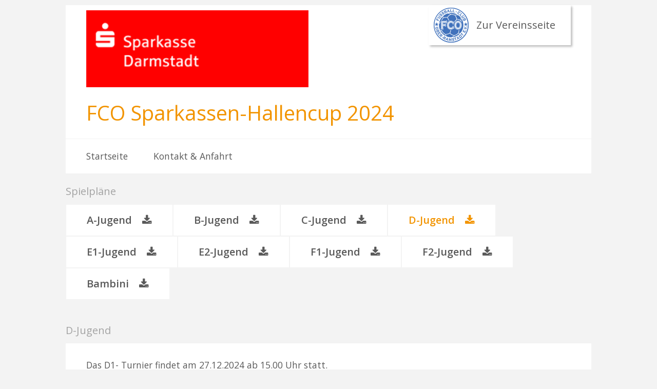

--- FILE ---
content_type: text/html; charset=UTF-8
request_url: http://fco-sparkassen-hallencup.de/d-jugend/
body_size: 5443
content:
<!DOCTYPE html>
<html lang="de">
<head>
	<meta charset="UTF-8">
	<title>FCO Sparkassen-Hallencup 2024 - D-Jugend</title>
	<meta name="description" content="Das D1- Turnier findet am 27.12.2024 ab 15.00 Uhr statt. Das D2- Turnier findet am 28.12.2024 ab 15.00 Uhr statt. Den D1-Spielplan gibt es hier! Den D2-Spielplan hier!" />
	
	<meta name='robots' content='max-image-preview:large' />
	<style>img:is([sizes="auto" i], [sizes^="auto," i]) { contain-intrinsic-size: 3000px 1500px }</style>
	<link rel='dns-prefetch' href='//use.fontawesome.com' />
<link rel='dns-prefetch' href='//fonts.googleapis.com' />
<script type="text/javascript">
/* <![CDATA[ */
window._wpemojiSettings = {"baseUrl":"https:\/\/s.w.org\/images\/core\/emoji\/15.0.3\/72x72\/","ext":".png","svgUrl":"https:\/\/s.w.org\/images\/core\/emoji\/15.0.3\/svg\/","svgExt":".svg","source":{"concatemoji":"http:\/\/fco-sparkassen-hallencup.de\/wp-includes\/js\/wp-emoji-release.min.js?ver=6.7.1"}};
/*! This file is auto-generated */
!function(i,n){var o,s,e;function c(e){try{var t={supportTests:e,timestamp:(new Date).valueOf()};sessionStorage.setItem(o,JSON.stringify(t))}catch(e){}}function p(e,t,n){e.clearRect(0,0,e.canvas.width,e.canvas.height),e.fillText(t,0,0);var t=new Uint32Array(e.getImageData(0,0,e.canvas.width,e.canvas.height).data),r=(e.clearRect(0,0,e.canvas.width,e.canvas.height),e.fillText(n,0,0),new Uint32Array(e.getImageData(0,0,e.canvas.width,e.canvas.height).data));return t.every(function(e,t){return e===r[t]})}function u(e,t,n){switch(t){case"flag":return n(e,"\ud83c\udff3\ufe0f\u200d\u26a7\ufe0f","\ud83c\udff3\ufe0f\u200b\u26a7\ufe0f")?!1:!n(e,"\ud83c\uddfa\ud83c\uddf3","\ud83c\uddfa\u200b\ud83c\uddf3")&&!n(e,"\ud83c\udff4\udb40\udc67\udb40\udc62\udb40\udc65\udb40\udc6e\udb40\udc67\udb40\udc7f","\ud83c\udff4\u200b\udb40\udc67\u200b\udb40\udc62\u200b\udb40\udc65\u200b\udb40\udc6e\u200b\udb40\udc67\u200b\udb40\udc7f");case"emoji":return!n(e,"\ud83d\udc26\u200d\u2b1b","\ud83d\udc26\u200b\u2b1b")}return!1}function f(e,t,n){var r="undefined"!=typeof WorkerGlobalScope&&self instanceof WorkerGlobalScope?new OffscreenCanvas(300,150):i.createElement("canvas"),a=r.getContext("2d",{willReadFrequently:!0}),o=(a.textBaseline="top",a.font="600 32px Arial",{});return e.forEach(function(e){o[e]=t(a,e,n)}),o}function t(e){var t=i.createElement("script");t.src=e,t.defer=!0,i.head.appendChild(t)}"undefined"!=typeof Promise&&(o="wpEmojiSettingsSupports",s=["flag","emoji"],n.supports={everything:!0,everythingExceptFlag:!0},e=new Promise(function(e){i.addEventListener("DOMContentLoaded",e,{once:!0})}),new Promise(function(t){var n=function(){try{var e=JSON.parse(sessionStorage.getItem(o));if("object"==typeof e&&"number"==typeof e.timestamp&&(new Date).valueOf()<e.timestamp+604800&&"object"==typeof e.supportTests)return e.supportTests}catch(e){}return null}();if(!n){if("undefined"!=typeof Worker&&"undefined"!=typeof OffscreenCanvas&&"undefined"!=typeof URL&&URL.createObjectURL&&"undefined"!=typeof Blob)try{var e="postMessage("+f.toString()+"("+[JSON.stringify(s),u.toString(),p.toString()].join(",")+"));",r=new Blob([e],{type:"text/javascript"}),a=new Worker(URL.createObjectURL(r),{name:"wpTestEmojiSupports"});return void(a.onmessage=function(e){c(n=e.data),a.terminate(),t(n)})}catch(e){}c(n=f(s,u,p))}t(n)}).then(function(e){for(var t in e)n.supports[t]=e[t],n.supports.everything=n.supports.everything&&n.supports[t],"flag"!==t&&(n.supports.everythingExceptFlag=n.supports.everythingExceptFlag&&n.supports[t]);n.supports.everythingExceptFlag=n.supports.everythingExceptFlag&&!n.supports.flag,n.DOMReady=!1,n.readyCallback=function(){n.DOMReady=!0}}).then(function(){return e}).then(function(){var e;n.supports.everything||(n.readyCallback(),(e=n.source||{}).concatemoji?t(e.concatemoji):e.wpemoji&&e.twemoji&&(t(e.twemoji),t(e.wpemoji)))}))}((window,document),window._wpemojiSettings);
/* ]]> */
</script>
<style id='wp-emoji-styles-inline-css' type='text/css'>

	img.wp-smiley, img.emoji {
		display: inline !important;
		border: none !important;
		box-shadow: none !important;
		height: 1em !important;
		width: 1em !important;
		margin: 0 0.07em !important;
		vertical-align: -0.1em !important;
		background: none !important;
		padding: 0 !important;
	}
</style>
<link rel='stylesheet' id='wp-block-library-css' href='http://fco-sparkassen-hallencup.de/wp-includes/css/dist/block-library/style.min.css?ver=6.7.1' type='text/css' media='all' />
<style id='classic-theme-styles-inline-css' type='text/css'>
/*! This file is auto-generated */
.wp-block-button__link{color:#fff;background-color:#32373c;border-radius:9999px;box-shadow:none;text-decoration:none;padding:calc(.667em + 2px) calc(1.333em + 2px);font-size:1.125em}.wp-block-file__button{background:#32373c;color:#fff;text-decoration:none}
</style>
<style id='global-styles-inline-css' type='text/css'>
:root{--wp--preset--aspect-ratio--square: 1;--wp--preset--aspect-ratio--4-3: 4/3;--wp--preset--aspect-ratio--3-4: 3/4;--wp--preset--aspect-ratio--3-2: 3/2;--wp--preset--aspect-ratio--2-3: 2/3;--wp--preset--aspect-ratio--16-9: 16/9;--wp--preset--aspect-ratio--9-16: 9/16;--wp--preset--color--black: #000000;--wp--preset--color--cyan-bluish-gray: #abb8c3;--wp--preset--color--white: #ffffff;--wp--preset--color--pale-pink: #f78da7;--wp--preset--color--vivid-red: #cf2e2e;--wp--preset--color--luminous-vivid-orange: #ff6900;--wp--preset--color--luminous-vivid-amber: #fcb900;--wp--preset--color--light-green-cyan: #7bdcb5;--wp--preset--color--vivid-green-cyan: #00d084;--wp--preset--color--pale-cyan-blue: #8ed1fc;--wp--preset--color--vivid-cyan-blue: #0693e3;--wp--preset--color--vivid-purple: #9b51e0;--wp--preset--gradient--vivid-cyan-blue-to-vivid-purple: linear-gradient(135deg,rgba(6,147,227,1) 0%,rgb(155,81,224) 100%);--wp--preset--gradient--light-green-cyan-to-vivid-green-cyan: linear-gradient(135deg,rgb(122,220,180) 0%,rgb(0,208,130) 100%);--wp--preset--gradient--luminous-vivid-amber-to-luminous-vivid-orange: linear-gradient(135deg,rgba(252,185,0,1) 0%,rgba(255,105,0,1) 100%);--wp--preset--gradient--luminous-vivid-orange-to-vivid-red: linear-gradient(135deg,rgba(255,105,0,1) 0%,rgb(207,46,46) 100%);--wp--preset--gradient--very-light-gray-to-cyan-bluish-gray: linear-gradient(135deg,rgb(238,238,238) 0%,rgb(169,184,195) 100%);--wp--preset--gradient--cool-to-warm-spectrum: linear-gradient(135deg,rgb(74,234,220) 0%,rgb(151,120,209) 20%,rgb(207,42,186) 40%,rgb(238,44,130) 60%,rgb(251,105,98) 80%,rgb(254,248,76) 100%);--wp--preset--gradient--blush-light-purple: linear-gradient(135deg,rgb(255,206,236) 0%,rgb(152,150,240) 100%);--wp--preset--gradient--blush-bordeaux: linear-gradient(135deg,rgb(254,205,165) 0%,rgb(254,45,45) 50%,rgb(107,0,62) 100%);--wp--preset--gradient--luminous-dusk: linear-gradient(135deg,rgb(255,203,112) 0%,rgb(199,81,192) 50%,rgb(65,88,208) 100%);--wp--preset--gradient--pale-ocean: linear-gradient(135deg,rgb(255,245,203) 0%,rgb(182,227,212) 50%,rgb(51,167,181) 100%);--wp--preset--gradient--electric-grass: linear-gradient(135deg,rgb(202,248,128) 0%,rgb(113,206,126) 100%);--wp--preset--gradient--midnight: linear-gradient(135deg,rgb(2,3,129) 0%,rgb(40,116,252) 100%);--wp--preset--font-size--small: 13px;--wp--preset--font-size--medium: 20px;--wp--preset--font-size--large: 36px;--wp--preset--font-size--x-large: 42px;--wp--preset--spacing--20: 0.44rem;--wp--preset--spacing--30: 0.67rem;--wp--preset--spacing--40: 1rem;--wp--preset--spacing--50: 1.5rem;--wp--preset--spacing--60: 2.25rem;--wp--preset--spacing--70: 3.38rem;--wp--preset--spacing--80: 5.06rem;--wp--preset--shadow--natural: 6px 6px 9px rgba(0, 0, 0, 0.2);--wp--preset--shadow--deep: 12px 12px 50px rgba(0, 0, 0, 0.4);--wp--preset--shadow--sharp: 6px 6px 0px rgba(0, 0, 0, 0.2);--wp--preset--shadow--outlined: 6px 6px 0px -3px rgba(255, 255, 255, 1), 6px 6px rgba(0, 0, 0, 1);--wp--preset--shadow--crisp: 6px 6px 0px rgba(0, 0, 0, 1);}:where(.is-layout-flex){gap: 0.5em;}:where(.is-layout-grid){gap: 0.5em;}body .is-layout-flex{display: flex;}.is-layout-flex{flex-wrap: wrap;align-items: center;}.is-layout-flex > :is(*, div){margin: 0;}body .is-layout-grid{display: grid;}.is-layout-grid > :is(*, div){margin: 0;}:where(.wp-block-columns.is-layout-flex){gap: 2em;}:where(.wp-block-columns.is-layout-grid){gap: 2em;}:where(.wp-block-post-template.is-layout-flex){gap: 1.25em;}:where(.wp-block-post-template.is-layout-grid){gap: 1.25em;}.has-black-color{color: var(--wp--preset--color--black) !important;}.has-cyan-bluish-gray-color{color: var(--wp--preset--color--cyan-bluish-gray) !important;}.has-white-color{color: var(--wp--preset--color--white) !important;}.has-pale-pink-color{color: var(--wp--preset--color--pale-pink) !important;}.has-vivid-red-color{color: var(--wp--preset--color--vivid-red) !important;}.has-luminous-vivid-orange-color{color: var(--wp--preset--color--luminous-vivid-orange) !important;}.has-luminous-vivid-amber-color{color: var(--wp--preset--color--luminous-vivid-amber) !important;}.has-light-green-cyan-color{color: var(--wp--preset--color--light-green-cyan) !important;}.has-vivid-green-cyan-color{color: var(--wp--preset--color--vivid-green-cyan) !important;}.has-pale-cyan-blue-color{color: var(--wp--preset--color--pale-cyan-blue) !important;}.has-vivid-cyan-blue-color{color: var(--wp--preset--color--vivid-cyan-blue) !important;}.has-vivid-purple-color{color: var(--wp--preset--color--vivid-purple) !important;}.has-black-background-color{background-color: var(--wp--preset--color--black) !important;}.has-cyan-bluish-gray-background-color{background-color: var(--wp--preset--color--cyan-bluish-gray) !important;}.has-white-background-color{background-color: var(--wp--preset--color--white) !important;}.has-pale-pink-background-color{background-color: var(--wp--preset--color--pale-pink) !important;}.has-vivid-red-background-color{background-color: var(--wp--preset--color--vivid-red) !important;}.has-luminous-vivid-orange-background-color{background-color: var(--wp--preset--color--luminous-vivid-orange) !important;}.has-luminous-vivid-amber-background-color{background-color: var(--wp--preset--color--luminous-vivid-amber) !important;}.has-light-green-cyan-background-color{background-color: var(--wp--preset--color--light-green-cyan) !important;}.has-vivid-green-cyan-background-color{background-color: var(--wp--preset--color--vivid-green-cyan) !important;}.has-pale-cyan-blue-background-color{background-color: var(--wp--preset--color--pale-cyan-blue) !important;}.has-vivid-cyan-blue-background-color{background-color: var(--wp--preset--color--vivid-cyan-blue) !important;}.has-vivid-purple-background-color{background-color: var(--wp--preset--color--vivid-purple) !important;}.has-black-border-color{border-color: var(--wp--preset--color--black) !important;}.has-cyan-bluish-gray-border-color{border-color: var(--wp--preset--color--cyan-bluish-gray) !important;}.has-white-border-color{border-color: var(--wp--preset--color--white) !important;}.has-pale-pink-border-color{border-color: var(--wp--preset--color--pale-pink) !important;}.has-vivid-red-border-color{border-color: var(--wp--preset--color--vivid-red) !important;}.has-luminous-vivid-orange-border-color{border-color: var(--wp--preset--color--luminous-vivid-orange) !important;}.has-luminous-vivid-amber-border-color{border-color: var(--wp--preset--color--luminous-vivid-amber) !important;}.has-light-green-cyan-border-color{border-color: var(--wp--preset--color--light-green-cyan) !important;}.has-vivid-green-cyan-border-color{border-color: var(--wp--preset--color--vivid-green-cyan) !important;}.has-pale-cyan-blue-border-color{border-color: var(--wp--preset--color--pale-cyan-blue) !important;}.has-vivid-cyan-blue-border-color{border-color: var(--wp--preset--color--vivid-cyan-blue) !important;}.has-vivid-purple-border-color{border-color: var(--wp--preset--color--vivid-purple) !important;}.has-vivid-cyan-blue-to-vivid-purple-gradient-background{background: var(--wp--preset--gradient--vivid-cyan-blue-to-vivid-purple) !important;}.has-light-green-cyan-to-vivid-green-cyan-gradient-background{background: var(--wp--preset--gradient--light-green-cyan-to-vivid-green-cyan) !important;}.has-luminous-vivid-amber-to-luminous-vivid-orange-gradient-background{background: var(--wp--preset--gradient--luminous-vivid-amber-to-luminous-vivid-orange) !important;}.has-luminous-vivid-orange-to-vivid-red-gradient-background{background: var(--wp--preset--gradient--luminous-vivid-orange-to-vivid-red) !important;}.has-very-light-gray-to-cyan-bluish-gray-gradient-background{background: var(--wp--preset--gradient--very-light-gray-to-cyan-bluish-gray) !important;}.has-cool-to-warm-spectrum-gradient-background{background: var(--wp--preset--gradient--cool-to-warm-spectrum) !important;}.has-blush-light-purple-gradient-background{background: var(--wp--preset--gradient--blush-light-purple) !important;}.has-blush-bordeaux-gradient-background{background: var(--wp--preset--gradient--blush-bordeaux) !important;}.has-luminous-dusk-gradient-background{background: var(--wp--preset--gradient--luminous-dusk) !important;}.has-pale-ocean-gradient-background{background: var(--wp--preset--gradient--pale-ocean) !important;}.has-electric-grass-gradient-background{background: var(--wp--preset--gradient--electric-grass) !important;}.has-midnight-gradient-background{background: var(--wp--preset--gradient--midnight) !important;}.has-small-font-size{font-size: var(--wp--preset--font-size--small) !important;}.has-medium-font-size{font-size: var(--wp--preset--font-size--medium) !important;}.has-large-font-size{font-size: var(--wp--preset--font-size--large) !important;}.has-x-large-font-size{font-size: var(--wp--preset--font-size--x-large) !important;}
:where(.wp-block-post-template.is-layout-flex){gap: 1.25em;}:where(.wp-block-post-template.is-layout-grid){gap: 1.25em;}
:where(.wp-block-columns.is-layout-flex){gap: 2em;}:where(.wp-block-columns.is-layout-grid){gap: 2em;}
:root :where(.wp-block-pullquote){font-size: 1.5em;line-height: 1.6;}
</style>
<link rel='stylesheet' id='open-sans-css' href='https://fonts.googleapis.com/css?family=Open+Sans%3A300italic%2C400italic%2C600italic%2C300%2C400%2C600&#038;subset=latin%2Clatin-ext&#038;display=fallback&#038;ver=6.7.1' type='text/css' media='all' />
<link rel='stylesheet' id='style-css' href='http://fco-sparkassen-hallencup.de/wp-content/themes/turnierseiten/style.css?ver=1.0.0' type='text/css' media='all' />
<script type="text/javascript" src="https://use.fontawesome.com/4106a1c2b4.js?ver=6.7.1" id="font-awesome-js"></script>
<link rel="https://api.w.org/" href="http://fco-sparkassen-hallencup.de/wp-json/" /><link rel="alternate" title="JSON" type="application/json" href="http://fco-sparkassen-hallencup.de/wp-json/wp/v2/pages/38" /><link rel="EditURI" type="application/rsd+xml" title="RSD" href="http://fco-sparkassen-hallencup.de/xmlrpc.php?rsd" />
<meta name="generator" content="WordPress 6.7.1" />
<link rel="canonical" href="http://fco-sparkassen-hallencup.de/d-jugend/" />
<link rel='shortlink' href='http://fco-sparkassen-hallencup.de/?p=38' />
<link rel="alternate" title="oEmbed (JSON)" type="application/json+oembed" href="http://fco-sparkassen-hallencup.de/wp-json/oembed/1.0/embed?url=http%3A%2F%2Ffco-sparkassen-hallencup.de%2Fd-jugend%2F" />
<link rel="alternate" title="oEmbed (XML)" type="text/xml+oembed" href="http://fco-sparkassen-hallencup.de/wp-json/oembed/1.0/embed?url=http%3A%2F%2Ffco-sparkassen-hallencup.de%2Fd-jugend%2F&#038;format=xml" />
</head>
<body id="entega">

<!-- CONTAINER -->
<div id="container">
	
	<!-- MAIN HEADER -->
	<header id="main-header">
	
		<div class="cf">
						<figure id="sponsor-logo">
				<img src="http://fco-sparkassen-hallencup.de/wp-content/uploads/2017/03/sparkasse_logo.png" alt="Sponsor">
			</figure>
						
			<a href="http://fc-ober-ramstadt.de/" target="_blank">
				<div id="original-homepage" class="cf">
					<img src="http://fco-sparkassen-hallencup.de/wp-content/themes/turnierseiten/images/fco_logo.png" alt="FC Ober Ramstadt Logo">
					<div>Zur Vereinsseite</div>
				</div>
			</a>
		</div>
		<p id="site-title">
			FCO Sparkassen-Hallencup 2024		</p>
		
		<!-- MAIN NAVIGATION -->
		<nav id="main-navigation" class="menu-hauptmenue-container"><ul id="menu-hauptmenue" class="menu cf"><li id="menu-item-10" class="menu-item menu-item-type-post_type menu-item-object-page menu-item-home menu-item-10"><a href="http://fco-sparkassen-hallencup.de/">Startseite</a></li>
<li id="menu-item-18" class="menu-item menu-item-type-post_type menu-item-object-page menu-item-18"><a href="http://fco-sparkassen-hallencup.de/kontakt-anfahrt/">Kontakt &#038; Anfahrt</a></li>
</ul></nav>		<!-- END MAIN NAVIGATION -->
		
	</header>
	<!-- END MAIN HEADER -->
	
	<!-- SIDEBAR -->
	<aside id="sidebar">
				<header>
			<h3 class="section-heading">Spielpläne</h3>
		</header>
		<div id="sidebar-navigation" class="menu-spielplaene-container"><ul id="menu-spielplaene" class="menu cf"><li id="menu-item-29" class="menu-item menu-item-type-post_type menu-item-object-page menu-item-29"><a href="http://fco-sparkassen-hallencup.de/a-jugend/"><span class='text'>A-Jugend</span><i class='fa fa-download'></i></a></li>
<li id="menu-item-57" class="menu-item menu-item-type-post_type menu-item-object-page menu-item-57"><a href="http://fco-sparkassen-hallencup.de/b-jugend/"><span class='text'>B-Jugend</span><i class='fa fa-download'></i></a></li>
<li id="menu-item-56" class="menu-item menu-item-type-post_type menu-item-object-page menu-item-56"><a href="http://fco-sparkassen-hallencup.de/c-jugend/"><span class='text'>C-Jugend</span><i class='fa fa-download'></i></a></li>
<li id="menu-item-55" class="menu-item menu-item-type-post_type menu-item-object-page current-menu-item page_item page-item-38 current_page_item menu-item-55"><a href="http://fco-sparkassen-hallencup.de/d-jugend/" aria-current="page"><span class='text'>D-Jugend</span><i class='fa fa-download'></i></a></li>
<li id="menu-item-54" class="menu-item menu-item-type-post_type menu-item-object-page menu-item-54"><a href="http://fco-sparkassen-hallencup.de/e1-jugend/"><span class='text'>E1-Jugend</span><i class='fa fa-download'></i></a></li>
<li id="menu-item-53" class="menu-item menu-item-type-post_type menu-item-object-page menu-item-53"><a href="http://fco-sparkassen-hallencup.de/e2-jugend/"><span class='text'>E2-Jugend</span><i class='fa fa-download'></i></a></li>
<li id="menu-item-52" class="menu-item menu-item-type-post_type menu-item-object-page menu-item-52"><a href="http://fco-sparkassen-hallencup.de/f1-jugend/"><span class='text'>F1-Jugend</span><i class='fa fa-download'></i></a></li>
<li id="menu-item-51" class="menu-item menu-item-type-post_type menu-item-object-page menu-item-51"><a href="http://fco-sparkassen-hallencup.de/f2-jugend/"><span class='text'>F2-Jugend</span><i class='fa fa-download'></i></a></li>
<li id="menu-item-50" class="menu-item menu-item-type-post_type menu-item-object-page menu-item-50"><a href="http://fco-sparkassen-hallencup.de/bambini/"><span class='text'>Bambini</span><i class='fa fa-download'></i></a></li>
</ul></div>			</aside>
	<!-- END SIDEBAR -->	
<section id="main-content">
		<article class="post">
		<header class="post-header">
			<h2 class="post-heading section-heading">D-Jugend</h2>
		</header>
		<div class="post-content cf">
							<p>Das D1- Turnier findet am 27.12.2024 ab 15.00 Uhr statt.</p>
<p>Das D2- Turnier findet am 28.12.2024 ab 15.00 Uhr statt.</p>
<p>Den D1-Spielplan gibt es <span style="color: #0000ff;"><a href="http://fco-sparkassen-hallencup.de/wp-content/uploads/2024/12/D1-Junioren.pdf" target="_blank" rel="noopener">hier</a>!</span></p>
<p>Den D2-Spielplan <span style="color: #0000ff;"><a href="http://fco-sparkassen-hallencup.de/wp-content/uploads/2024/12/D2-Junioren.pdf" target="_blank" rel="noopener">hier</a>!</span></p>
						
		</div>
	</article>
	</section>


<footer id="main-footer">
	<p>
		<a href="http://fc-ober-ramstadt.de/impressum/" target="_blank">Impressum</a> - Copyright 2022 FC Ober-Ramstadt.e.V.
	</p>
</footer>


</div>
<!-- END CONTAINER -->
	
	</body>
</html>

--- FILE ---
content_type: text/css
request_url: http://fco-sparkassen-hallencup.de/wp-content/themes/turnierseiten/style.css?ver=1.0.0
body_size: 5762
content:
/*
Theme Name: FCO Turnierseiten
Author: Marvin Petker
Author URI: marvin.petker@borntocreate.de
*/
/* http://meyerweb.com/eric/tools/css/reset/ 
   v2.0 | 20110126
   License: none (public domain)
*/
html, body, div, span, applet, object, iframe, h1, h2, h3, h4, h5, h6, p, blockquote, pre, a, abbr, acronym, address, big, cite, code, del, dfn, em, img, ins, kbd, q, s, samp, small, strike, strong, sub, sup, tt, var, b, u, i, center, dl, dt, dd, ol, ul, li, fieldset, form, label, legend, table, caption, tbody, tfoot, thead, tr, th, td, article, aside, canvas, details, embed, figure, figcaption, footer, header, hgroup, menu, nav, output, ruby, section, summary, time, mark, audio, video { margin: 0; padding: 0; border: 0; font-size: 100%; font: inherit; vertical-align: baseline; }

/* HTML5 display-role reset for older browsers */
article, aside, details, figcaption, figure, footer, header, hgroup, menu, nav, section { display: block; }

body { line-height: 1; }

ol, ul { list-style: none; }

blockquote, q { quotes: none; }

blockquote:before, blockquote:after, q:before, q:after { content: ''; content: none; }

table { border-collapse: collapse; border-spacing: 0; }

html { font-size: 10px; font-family: "Open Sans", Arial, sans-serif; background: #F3F3F3; color: #595959; }

body { padding-top: 10px; padding-bottom: 10px; }

a { text-decoration: none; color: inherit; }

.cf:after { content: ""; display: block; height: 0; clear: both; }

.section-heading { font-size: 2rem; color: #a3a3a3; margin-bottom: 15px; }

/** Layout */
#container { width: 1024px; margin: 0 auto; }

/** Main Header */
#main-header { background: #FFF; }

#original-homepage { float: right; margin-right: 40px; padding: 5px 30px 5px 10px; box-shadow: 3px 3px 4px 0px rgba(0, 0, 0, 0.26); }

#original-homepage img, #original-homepage div { float: left; }

#original-homepage div { margin-left: 15px; line-height: 68px; font-size: 2rem; color: #595959; }

#sponsor-logo { margin-top: 10px; margin-left: 40px; float: left; height: 150px; position: relative; }

#sponsor-logo img { max-height: 100%; position: absolute; top: 50%; -webkit-transform: translate(0, -50%); -ms-transform: translate(0, -50%); transform: translate(0, -50%); }

#site-title { clear: both; font-size: 4rem; margin: 30px 0 30px 40px; }

#main-navigation { border-top: 1px solid #F3F3F3; padding: 25px 40px; }

#main-navigation .menu-item { float: left; margin: 0 25px; }

#main-navigation .menu-item:first-of-type { margin-left: 0; }

#main-navigation .menu-item:last-of-type { margin-right: 0; }

#main-navigation .menu-item a { font-size: 1.75rem; }

.menu .menu-item a { transition: color 0.1s ease-out; }

/** Sidebar */
#sidebar { margin-top: 25px; }

#sidebar .menu-item { font-weight: 600; font-size: 2rem; float: left; margin: 1px; }

#sidebar .menu-item a { display: block; padding: 20px 40px; background: #FFF; }

#sidebar .text { padding-right: 20px; }

/** Main content */
#main-content { margin-top: 50px; }

.post { margin-bottom: 40px; }

.post .more { display: block; float: right; font-size: 1.75rem; }

.post-content { padding: 30px 40px; background: #FFF; }

.post-content :first-child { margin-top: 0; }

.post-content :last-child { margin-bottom: 0; }

.post-content p, .post-content li, .post-content address { font-size: 1.75rem; line-height: 1.4; }

.post-content h1, .post-content h2, .post-content h3, .post-content strong, .post-content em { font-weight: 600; }

.post-content p, .post-content ul, .post-content ol, .post-content address, .post-content blockquote { margin: 20px 0; }

.post-content ul, .post-content ol { margin-left: 20px; }

.post-content ul li, .post-content ol li { margin: 5px 0; }

.post-content ul { list-style: disc; }

.post-content ol { list-style: decimal; }

.post-content blockquote { padding: 10px 0 10px 20px; border-left: 2px solid; background: #F3F3F3; }

.post-content h1, .post-content h2, .post-content h3 { font-size: 2rem; }

.post-content h1 { margin-top: 50px; margin-bottom: 25px; }

.post-content h2, .post-content h3 { margin: 20px 0; margin-top: 40px; }

.post-content table { width: 100%; font-size: 1.75rem; }

.post-content table th, .post-content table td { padding: 5px; font-size: 1.5rem; }

.post-content table th { font-weight: 600; }

.post-content table tr, .post-content table th, .post-content table td, .post-content table tfoot, .post-content table thead, .post-content table tbody { border: 1px solid #a3a3a3; border-collapse: collapse; }

#map-navigate { display: inline-block; padding: 15px 25px; font-size: 2rem; color: #FFF; margin: 25px 0; }

#main-footer { font-size: 1.4rem; }

/** Theming */
#sparkasse #site-title, #sparkasse #main-footer a { color: #FF0000; }

#sparkasse #map-navigate { background: #FF0000; }

#sparkasse .menu .menu-item a:hover, #sparkasse .menu .menu-item a:active, #sparkasse .menu .menu-item.current-menu-item a { color: #FF0000; }

#sparkasse .post-content blockquote { border-color: #FF0000; }

#sparkasse .post-content .more { color: #FF0000; }

#entega #site-title, #entega #main-footer a { color: #F29400; }

#entega #map-navigate { background: #F29400; }

#entega .menu .menu-item a:hover, #entega .menu .menu-item a:active, #entega .menu .menu-item.current-menu-item a { color: #F29400; }

#entega .post-content blockquote { border-color: #F29400; }

#entega .post-content .more { color: #F29400; }

#fraport #site-title, #fraport #main-footer a { color: #000091; }

#fraport #map-navigate { background: #000091; }

#fraport .menu .menu-item a:hover, #fraport .menu .menu-item a:active, #fraport .menu .menu-item.current-menu-item a { color: #000091; }

#fraport .post-content blockquote { border-color: #000091; }

#fraport .post-content .more { color: #000091; }
